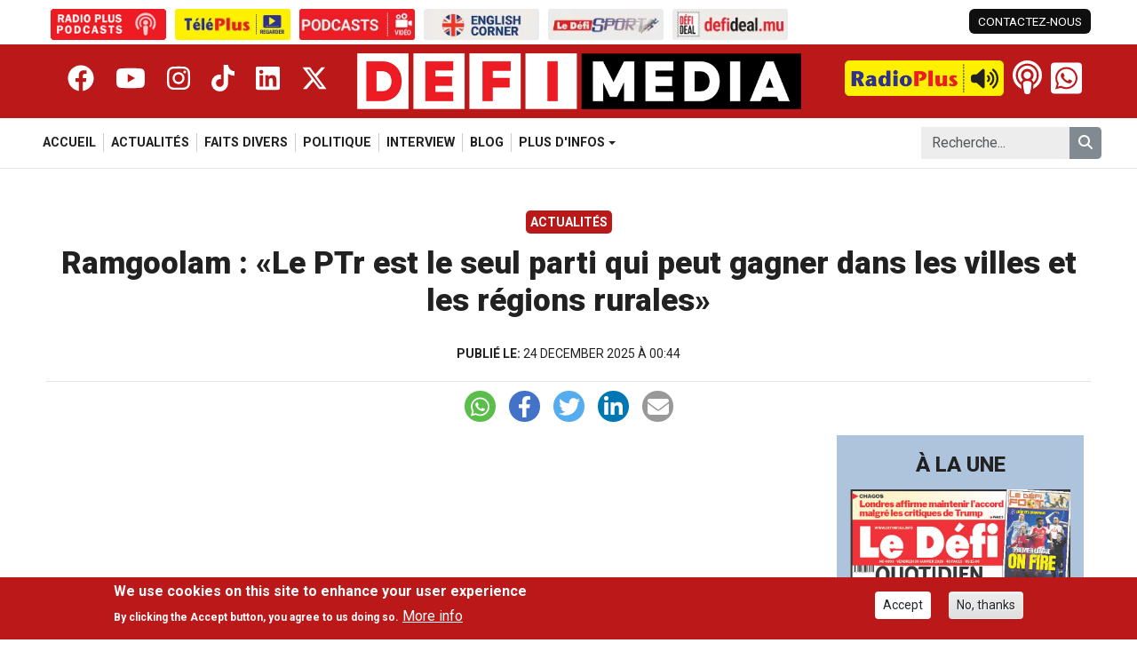

--- FILE ---
content_type: text/html; charset=UTF-8
request_url: https://defimedia.info/ramgoolam-le-ptr-est-le-seul-parti-qui-peut-gagner-dans-les-villes-et-les-regions-rurales
body_size: 10255
content:

<!DOCTYPE html>
<html lang="fr" dir="ltr" prefix="og: https://ogp.me/ns#" class="h-100">
  <head>
    <meta charset="utf-8" />
<script type="d9744f66fb728c100da29e76-text/javascript">!function (e, f, u) { e.async = 1; e.src = u; f.parentNode.insertBefore(e, f); }(document.createElement('script'), document.getElementsByTagName('script')[0], '//cdn.taboola.com/libtrc/defimedia/loader.js');</script>
<meta name="keywords" content="Defimedia, Le Defimedia Group, Defi Media, Actualité ile Maurice, Politique ile Maurice, Culture ile Maurice" />
<link rel="canonical" href="https://defimedia.info/ramgoolam-le-ptr-est-le-seul-parti-qui-peut-gagner-dans-les-villes-et-les-regions-rurales" />
<meta property="og:type" content="Article" />
<meta property="og:url" content="https://defimedia.info/ramgoolam-le-ptr-est-le-seul-parti-qui-peut-gagner-dans-les-villes-et-les-regions-rurales" />
<meta property="og:title" content="Ramgoolam : «Le PTr est le seul parti qui peut gagner dans les villes et les régions rurales»" />
<meta property="og:description" content="Le leader des rouges affirme que le Parti Travailliste est le seul parti actuellement à Maurice qui peut gagner et dans" />
<meta property="og:image" content="https://files.defimedia.info/sites/default/files/ncr_1_0.jpg" />
<meta property="fb:pages" content="108299339233098" />
<meta property="fb:app_id" content="869793486467152" />
<meta name="Generator" content="Drupal 11 (https://www.drupal.org); Commerce 3" />
<meta name="MobileOptimized" content="width" />
<meta name="HandheldFriendly" content="true" />
<meta name="viewport" content="width=device-width, initial-scale=1.0" />
<style>div#sliding-popup, div#sliding-popup .eu-cookie-withdraw-banner, .eu-cookie-withdraw-tab {background: #0779bf} div#sliding-popup.eu-cookie-withdraw-wrapper { background: transparent; } #sliding-popup h1, #sliding-popup h2, #sliding-popup h3, #sliding-popup p, #sliding-popup label, #sliding-popup div, .eu-cookie-compliance-more-button, .eu-cookie-compliance-secondary-button, .eu-cookie-withdraw-tab { color: #ffffff;} .eu-cookie-withdraw-tab { border-color: #ffffff;}</style>
<link rel="icon" href="/themes/custom/defimedia/favicon.ico" type="image/vnd.microsoft.icon" />

    <title>Ramgoolam : «Le PTr est le seul parti qui peut gagner dans les villes et les régions rurales» | Le Defi Media Group</title>
    <link rel="stylesheet" media="all" href="https://files.defimedia.info/sites/default/files/css/css_4vK832vlNomeRPJjPIi_TdG0QiidcfbdMy1YqBaNjiQ.css?delta=0&amp;language=fr&amp;theme=defimedia&amp;include=[base64]" />
<link rel="stylesheet" media="all" href="https://files.defimedia.info/sites/default/files/css/css_oXUbzt6jedNK1idljl5lqukt5uLgaW9vALM0igJ-IdU.css?delta=1&amp;language=fr&amp;theme=defimedia&amp;include=[base64]" />
<link rel="stylesheet" media="all" href="https://cdn.jsdelivr.net/npm/swiper@11/swiper-bundle.min.css" />
<link rel="stylesheet" media="all" href="https://files.defimedia.info/sites/default/files/css/css_N3Omn0mvEv4k00MIf3i3RAFPwR3GVdOajH8t8OHIGTA.css?delta=3&amp;language=fr&amp;theme=defimedia&amp;include=[base64]" />

    <script src="https://use.fontawesome.com/releases/v6.4.2/js/all.js" defer crossorigin="anonymous" type="d9744f66fb728c100da29e76-text/javascript"></script>
<script src="https://use.fontawesome.com/releases/v6.4.2/js/v4-shims.js" defer crossorigin="anonymous" type="d9744f66fb728c100da29e76-text/javascript"></script>

    <link href="https://fonts.googleapis.com/css2?family=Roboto:ital,wght@0,300;0,400;0,500;0,700;0,800;0,900;1,300;1,400;1,500;1,700&display=swap" rel="stylesheet">

    <!-- Google tag (gtag.js) -->
    <script async src="https://www.googletagmanager.com/gtag/js?id=G-TS3XYFZ205" type="d9744f66fb728c100da29e76-text/javascript"></script>
    <script type="d9744f66fb728c100da29e76-text/javascript">
      window.dataLayer = window.dataLayer || [];
      function gtag(){dataLayer.push(arguments);}
      gtag('js', new Date());

      gtag('config', 'G-TS3XYFZ205');
    </script>

    <!-- DigitalGo Tag starts -->
    <script data-script-provider="digitalgo" property_id="11" publisher_id="14" crossorigin="anonymous" type="d9744f66fb728c100da29e76-text/javascript"></script>
    <!-- DigitalGo Tag ends -->

      <script type="d9744f66fb728c100da29e76-text/javascript">
        window._taboola = window._taboola || [];
        _taboola.push({article:'auto'});
        !function (e, f, u, i) {
          if (!document.getElementById(i)){
            e.async = 1;
            e.src = u;
            e.id = i;
            f.parentNode.insertBefore(e, f);
          }
        }(document.createElement('script'),
          document.getElementsByTagName('script')[0],
          '//cdn.taboola.com/libtrc/defimedia/loader.js',
          'tb_loader_script');
        if(window.performance && typeof window.performance.mark == 'function')
        {window.performance.mark('tbl_ic');}
      </script>


      <!-- Push Notification Tag starts -->
      <script type="d9744f66fb728c100da29e76-text/javascript">
        (function(w, d) {
          w.PushEngage = w.PushEngage || [];
          w._peq = w._peq || [];
          PushEngage.push(['init', {
            appId: '06c87bbd-4e58-4c63-8041-b53fa1cfbdf5'
          }]);

          var e = d.createElement('script');

          e.src = 'https://clientcdn.pushengage.com/sdks/pushengage-web-sdk.js';
          e.async = true;
          e.type = 'text/javascript';
          d.head.appendChild(e);
        })(window, document);
      </script>
      <!-- Push Notification Tag end -->


  </head>
  <body class="path-node page-node-type-article   d-flex flex-column h-100 size-debug-off">
        <div class="visually-hidden-focusable skip-link p-3 container">
      <a href="#main-content" class="p-2">
        Skip to main content
      </a>
    </div>
    
      <div class="dialog-off-canvas-main-canvas d-flex flex-column h-100" data-off-canvas-main-canvas>
      <div class="side-panel-backdrop"></div>
  <div class="side-panel">
    <button class="close-side-panel-btn btn-toggle-side-panel" aria-label="Close side panel"><i class="fa-solid fa-xmark"></i></button>
      <div class="region region-side-panel">
    <div class="search-block-form block block-search container-inline" data-drupal-selector="search-block-form" id="block-defimedia-sidepanel-search" role="search">
  
    
      <form data-block="side_panel" action="/search/node" method="get" id="search-block-form" accept-charset="UTF-8">
  <div class="js-form-item form-item js-form-type-search form-type-search js-form-item-keys form-item-keys form-no-label">
      <label for="edit-keys" class="visually-hidden">Search</label>
        
  <input title="Enter the terms you wish to search for." placeholder="Recherche..." data-drupal-selector="edit-keys" type="search" id="edit-keys" name="keys" value="" size="15" maxlength="128" class="form-search form-control" />


        </div>
<div data-drupal-selector="edit-actions" class="form-actions js-form-wrapper form-wrapper" id="edit-actions"><button type="submit" class="button form-submit btn btn-primary" name="remove_type" data-drupal-selector="edit-submit"><i class="fas fa-search"></i></button>
</div>

</form>

  </div>
<div id="block-defimedia-side-panel-sites" class="block block-defimedia-core block-defimedia-sites">
  
    
      <ul class="defimedia-sites">
      <li><a href="https://podcasts.defimedia.info/" target="_blank" aria-label="Radio Plus Podcasts"><img src="https://files.defimedia.info/sites/default/files/2026-01/radioplus_podcasts.gif" alt="Radio Plus Podcasts"></a></li>
      <li><a href="https://defimedia.info/teleplus" target="_self" aria-label="Télé Plus"><img src="https://files.defimedia.info/sites/default/files/styles/sites_image_button/public/2026-01/teleplus_button_300x80.png.webp?itok=H5rfMO0L" alt="Télé Plus"></a></li>
      <li><a href="https://defimedia.info/podcasts-video" target="_self" aria-label="Podcasts"><img src="https://files.defimedia.info/sites/default/files/styles/sites_image_button/public/2026-01/podcast_button_300x80.png.webp?itok=CtrMhFra" alt="Podcasts"></a></li>
      <li><a href="https://defimedia.info/news-on-sunday" target="_self" aria-label="News On Sunday"><img src="https://files.defimedia.info/sites/default/files/styles/sites_image_button/public/2026-01/english_corner_300x80.png.webp?itok=8YLF0NGR" alt="News On Sunday"></a></li>
      <li><a href="https://defimedia.info/sports" target="_self" aria-label="Le Défi Sport"><img src="https://files.defimedia.info/sites/default/files/styles/sites_image_button/public/2026-01/defi_sport_button_300x80.png.webp?itok=ZYtXyWNO" alt="Le Défi Sport"></a></li>
      <li><a href="https://defideal.mu/" target="_blank" aria-label="Defi Deal"><img src="https://files.defimedia.info/sites/default/files/styles/sites_image_button/public/2026-01/defi_deal_button_300x80.png.webp?itok=Wr2FpgIt" alt="Defi Deal"></a></li>
  </ul>


  </div>
<div class="col col-4 col-xl-3 block block-defimedia-core block-defimedia-header-social-network" id="block-defimedia-sidepanel-social-network">
  
    
      <div data-block="side_panel"><div class="item-list"><ul><li><a href="https://www.facebook.com/www.defimedia.info/" class="facebook" target="_blank" title="_blank" aria-label="Facebook"><i class="fa-brands fa-facebook"></i></a></li><li><a href="https://www.youtube.com/@TelePlusMU" class="youtube" target="_blank" aria-label="Youtube"><i class="fa-brands fa-youtube"></i></a></li><li><a href="https://www.instagram.com/defimedia.info/" class="instagram" target="_blank" aria-label="Instagram"><i class="fa-brands fa-instagram"></i></a></li><li><a href="https://www.tiktok.com/@defimedia.info" class="tiktok" target="_blank" aria-label="Tiktok"><i class="fa-brands fa-tiktok"></i></a></li><li><a href="https://www.linkedin.com/company/le-d%C3%A9fi-media-group/" class="linkedin" target="_blank" aria-label="Linkedin"><i class="fa-brands fa-linkedin"></i></a></li><li><a href="https://x.com/defimediainfo" class="twitter" target="_blank" aria-label="Twitter"><i class="fa-brands fa-x-twitter"></i></a></li></ul></div></div>

  </div>

  </div>

  </div>
<header role="banner" class="fixed-top">

      <div class="header-top-bar container">
      <div class="row">
          <div class="region region-top-bar-left col-8">
    <div id="block-defimedia-sites" class="block block-defimedia-core block-defimedia-sites">
  
    
      <ul class="defimedia-sites">
      <li><a href="https://podcasts.defimedia.info/" target="_blank" aria-label="Radio Plus Podcasts"><img src="https://files.defimedia.info/sites/default/files/2026-01/radioplus_podcasts.gif" alt="Radio Plus Podcasts"></a></li>
      <li><a href="https://defimedia.info/teleplus" target="_self" aria-label="Télé Plus"><img src="https://files.defimedia.info/sites/default/files/styles/sites_image_button/public/2026-01/teleplus_button_300x80.png.webp?itok=H5rfMO0L" alt="Télé Plus"></a></li>
      <li><a href="https://defimedia.info/podcasts-video" target="_self" aria-label="Podcasts"><img src="https://files.defimedia.info/sites/default/files/styles/sites_image_button/public/2026-01/podcast_button_300x80.png.webp?itok=CtrMhFra" alt="Podcasts"></a></li>
      <li><a href="https://defimedia.info/news-on-sunday" target="_self" aria-label="News On Sunday"><img src="https://files.defimedia.info/sites/default/files/styles/sites_image_button/public/2026-01/english_corner_300x80.png.webp?itok=8YLF0NGR" alt="News On Sunday"></a></li>
      <li><a href="https://defimedia.info/sports" target="_self" aria-label="Le Défi Sport"><img src="https://files.defimedia.info/sites/default/files/styles/sites_image_button/public/2026-01/defi_sport_button_300x80.png.webp?itok=ZYtXyWNO" alt="Le Défi Sport"></a></li>
      <li><a href="https://defideal.mu/" target="_blank" aria-label="Defi Deal"><img src="https://files.defimedia.info/sites/default/files/styles/sites_image_button/public/2026-01/defi_deal_button_300x80.png.webp?itok=Wr2FpgIt" alt="Defi Deal"></a></li>
  </ul>


  </div>

  </div>
          <div class="region region-top-bar-right col-4">
    <div id="block-defimedia-top-bar-left" class="block block-defimedia-core block-defimedia-top-bar-left">
  
    
      <div class="item-list"><ul data-block="top_bar_right"><li><a href="/contact-us" class="contact-link">CONTACTEZ-NOUS</a></li></ul></div>
  </div>

  </div>
      </div>
    </div>
        <div class="header container-fluid">
      <div class="container">
        <div class="row">
          <div class="col col-1 side-panel-button"><button class="open-side-panel-btn btn-toggle-side-panel"><i class="fa-solid fa-bars"></i></button></div>
            <div class="col col-4 col-xl-3 block block-defimedia-core block-defimedia-header-social-network" id="block-defimedia-header-social-network">
  
    
      <div data-block="header"><div class="item-list"><ul><li><a href="https://www.facebook.com/www.defimedia.info/" class="facebook" target="_blank" title="_blank" aria-label="Facebook"><i class="fa-brands fa-facebook"></i></a></li><li><a href="https://www.youtube.com/@TelePlusMU" class="youtube" target="_blank" aria-label="Youtube"><i class="fa-brands fa-youtube"></i></a></li><li><a href="https://www.instagram.com/defimedia.info/" class="instagram" target="_blank" aria-label="Instagram"><i class="fa-brands fa-instagram"></i></a></li><li><a href="https://www.tiktok.com/@defimedia.info" class="tiktok" target="_blank" aria-label="Tiktok"><i class="fa-brands fa-tiktok"></i></a></li><li><a href="https://www.linkedin.com/company/le-d%C3%A9fi-media-group/" class="linkedin" target="_blank" aria-label="Linkedin"><i class="fa-brands fa-linkedin"></i></a></li><li><a href="https://x.com/defimediainfo" class="twitter" target="_blank" aria-label="Twitter"><i class="fa-brands fa-x-twitter"></i></a></li></ul></div></div>

  </div>
<div id="block-defimedia-branding" class="block block-system block-system-branding-block col col-9 col-md-6 col-xl-4">
  <div class="navbar-brand align-items-center">
        <a href="/" title="Home" rel="home" class="site-logo d-block">
      <img src="/themes/custom/defimedia/logo.png" alt="Home" fetchpriority="high" />
    </a>
    
    <div>
      
          </div>
  </div>
</div>
<div id="block-defimedia-header-right" class="block block-blockgroup block-block-groupheader-right col col-2 col-md-5 col-xl-4">
      <div id="block-defimedia-radio-player" class="block block-defimedia-core block-defimedia-radio-player">
  
    
      <audio src="https://stream.radioplus.mu:8000/radio.mp3" id="radio-plus-player" alt="Radio Plus Player"></audio>
<a href="#" class="radio-player off" id="radio-plus-player-button"><img src="https://defimedia.info/themes/custom/defimedia/images/defimedia_button_play.png" class="radio-button" />
<i class="fa-solid fa-volume-high"></i>
<i class="fa-solid fa-pause"></i>
<span class="radio-live-label">LIVE</span>
</a>

  </div>
<div id="block-defimedia-header-podcast-button" class="block block-defimedia-core block-defimedia-header-podcast-button">
  
    
      <a href="https://podcasts.defimedia.info/" target="_blank"><i class="fa-solid fa-podcast"></i>
</a>

  </div>
<div id="block-defimedia-header-whatsapp" class="block block-defimedia-core block-defimedia-header-whatsapp">
  
    
      <a href="https://wa.me/23052598200"><i class="fa-brands normal fa-whatsapp"></i>
<i class="fa-brands square fa-square-whatsapp"></i>
<div class="text-wrapper"><span class="text">Whatsapp Us</span>
<span class="number">+230 52 59 82 00</span>
</div>
</a>

  </div>

  </div>


        </div>
      </div>
    </div>
  
      <nav class="navbar navbar-expand-lg   ">
      <div class="container">
                      <div class="region region-nav-main">
    <div id="block-defimedia-mobile-main-menu" class="block block-defimedia-core block-defimedia-mobile-main-menu">
  
    
      <div class="mobile-main-menu">
  <div class="swiper-wrapper">
          <div class="swiper-slide ">
        <a href="/">
          Accueil
        </a>
      </div>
          <div class="swiper-slide ">
        <a href="/actualites">
          Actualités
        </a>
      </div>
          <div class="swiper-slide ">
        <a href="/faits-divers">
          Faits Divers
        </a>
      </div>
          <div class="swiper-slide ">
        <a href="/politique">
          Politique
        </a>
      </div>
          <div class="swiper-slide ">
        <a href="/interview">
          Interview
        </a>
      </div>
          <div class="swiper-slide ">
        <a href="/blog">
          Blog
        </a>
      </div>
          <div class="swiper-slide ">
        <a href="/economie">
          Economie
        </a>
      </div>
          <div class="swiper-slide ">
        <a href="/explik-ou-ka">
          Explik ou Ka
        </a>
      </div>
          <div class="swiper-slide ">
        <a href="/magazine">
          Magazine
        </a>
      </div>
          <div class="swiper-slide ">
        <a href="/sports">
          Sports
        </a>
      </div>
          <div class="swiper-slide ">
        <a href="/news-on-sunday">
          News On Sunday
        </a>
      </div>
          <div class="swiper-slide ">
        <a href="/monde">
          Monde
        </a>
      </div>
          <div class="swiper-slide ">
        <a href="/editors-choice">
          Editor&#039;s choice
        </a>
      </div>
          <div class="swiper-slide ">
        <a href="/defi-zen">
          Défi Zen
        </a>
      </div>
          <div class="swiper-slide ">
        <a href="/teleplus">
          Téléplus
        </a>
      </div>
          <div class="swiper-slide ">
        <a href="/bollywood">
          Bollywood
        </a>
      </div>
          <div class="swiper-slide ">
        <a href="/people">
          People
        </a>
      </div>
          <div class="swiper-slide ">
        <a href="/podcasts-video">
          Podcasts video
        </a>
      </div>
      </div>
</div>

  </div>
<nav role="navigation" aria-labelledby="block-defimedia-main-navigation-menu" id="block-defimedia-main-navigation" class="block block-menu navigation menu--main">
            
  <h5 class="visually-hidden" id="block-defimedia-main-navigation-menu">Navigation principale</h5>
  

        
            <ul data-block="nav_main" class="navbar-nav justify-content-end flex-wrap nav-level-0">
                    <li class="nav-item">
          <a href="/" class="nav-link" data-drupal-link-system-path="&lt;front&gt;">Accueil</a>
      </li>

                    <li class="nav-item">
          <a href="/actualites" class="nav-link" data-drupal-link-system-path="actualites">Actualités</a>
      </li>

                    <li class="nav-item">
          <a href="/faits-divers" class="nav-link" data-drupal-link-system-path="faits-divers">Faits Divers</a>
      </li>

                    <li class="nav-item">
          <a href="/politique" class="nav-link" data-drupal-link-system-path="politique">Politique</a>
      </li>

                    <li class="nav-item">
          <a href="/interview" class="nav-link" data-drupal-link-system-path="interview">Interview</a>
      </li>

                    <li class="nav-item">
          <a href="/blog" class="nav-link" data-drupal-link-system-path="blog">Blog</a>
      </li>

                    <li class="nav-item dropdown">
          <span class="nav-link dropdown-toggle" role="button" data-bs-toggle="dropdown" aria-expanded="false" title="Expand menu PLUS D&#039;INFOS">PLUS D&#039;INFOS</span>
                  <ul data-block="nav_main" class="dropdown-menu nav-level-1">
                    <li class="nav-item">
          <a href="/economie" class="dropdown-item" data-drupal-link-system-path="economie">Economie</a>
      </li>

                    <li class="nav-item">
          <a href="/explik-ou-ka" class="dropdown-item" data-drupal-link-system-path="explik-ou-ka">Explik ou Ka</a>
      </li>

                    <li class="nav-item">
          <a href="/magazine" class="dropdown-item" data-drupal-link-system-path="magazine">Magazine</a>
      </li>

                    <li class="nav-item">
          <a href="/sports" class="dropdown-item" data-drupal-link-system-path="sports">Sports</a>
      </li>

                    <li class="nav-item">
          <a href="/news-on-sunday" class="dropdown-item" data-drupal-link-system-path="news-on-sunday">News On Sunday</a>
      </li>

                    <li class="nav-item">
          <a href="/monde" class="dropdown-item" data-drupal-link-system-path="monde">Monde</a>
      </li>

                    <li class="nav-item">
          <a href="/editors-choice" class="dropdown-item" data-drupal-link-system-path="editors-choice">Editor&#039;s choice</a>
      </li>

                    <li class="nav-item">
          <a href="/defi-zen" class="dropdown-item" data-drupal-link-system-path="defi-zen">Défi Zen</a>
      </li>

                    <li class="nav-item">
          <a href="/teleplus" class="dropdown-item" data-drupal-link-system-path="teleplus">Téléplus</a>
      </li>

                    <li class="nav-item">
          <a href="/bollywood" class="dropdown-item" data-drupal-link-system-path="bollywood">Bollywood</a>
      </li>

                    <li class="nav-item">
          <a href="/people" class="dropdown-item" data-drupal-link-system-path="people">People</a>
      </li>

                    <li class="nav-item">
          <a href="/podcasts-video" class="dropdown-item" data-drupal-link-system-path="podcasts-video">Podcasts video</a>
      </li>

        </ul>
  
      </li>

        </ul>
  



  </nav>

  </div>

              <div class="region region-nav-additional">
    <div class="search-block-form block block-search container-inline" data-drupal-selector="search-block-form-2" id="block-defimedia-search-form" role="search">
  
    
      <form data-block="nav_additional" action="/search/node" method="get" id="search-block-form--2" accept-charset="UTF-8">
  <div class="js-form-item form-item js-form-type-search form-type-search js-form-item-keys form-item-keys form-no-label">
      <label for="edit-keys--2" class="visually-hidden">Search</label>
        
  <input title="Enter the terms you wish to search for." placeholder="Recherche..." data-drupal-selector="edit-keys" type="search" id="edit-keys--2" name="keys" value="" size="15" maxlength="128" class="form-search form-control" />


        </div>
<div data-drupal-selector="edit-actions" class="form-actions js-form-wrapper form-wrapper" id="edit-actions--2"><button type="submit" class="button form-submit btn btn-primary" name="remove_type" data-drupal-selector="edit-submit"><i class="fas fa-search"></i></button>
</div>

</form>

  </div>

  </div>

              </div>
    </nav>
  
</header>

<main role="main">
  <a id="main-content" tabindex="-1"></a>
  
  
  

  <div class="container">
            <div class="row g-0">
        <div class="region region-page-content-top">
    <div id="block-defimedia-article-top" class="block block-defimedia-core block-defimedia-article-top">
  
    
      <div class="row"><div class="col"><div class="category"><a href="/actualites">Actualités</a></div>
</div>
</div>
<div class="row"><div class="col"><h1>Ramgoolam : «Le PTr est le seul parti qui peut gagner dans les villes et les régions rurales»</h1>
</div>
</div>
<div class="row"><div class="col"><div class="published-date"><span>Publié le: </span>
24 December 2025 à 00:44</div>
</div>
</div>


  </div>
<div id="block-defimedia-shariff-share-buttons" class="block block-shariff block-shariff-block">
  
    
      <div class="shariff"   data-services="[&quot;whatsapp&quot;,&quot;facebook&quot;,&quot;twitter&quot;,&quot;linkedin&quot;,&quot;mail&quot;]" data-theme="colored" data-css="naked" data-orientation="horizontal" data-mail-url="mailto:" data-button-style="standard" data-lang="fr">
    
        
</div>

  </div>

  </div>

    </div>
        <div class="row g-0">
            <div class="order-1 order-lg-2 col-12 col-lg-9">
          <div class="region region-content-top">
    <div data-drupal-messages-fallback class="hidden"></div>

  </div>

          <div class="region region-content">
      <div id="block-defimedia-content" class="block block-system block-system-main-block">
  
    
      
<article data-history-node-id="75477" class="node node--type-article node--view-mode-full">

  
    

  
  <div class="node__content">
    
      <div class="field field--name-field-content field--type-entity-reference-revisions field--label-hidden field__items">
              <div class="field__item">  <div class="paragraph paragraph--type--content-image paragraph--view-mode--default">
          
      </div>
</div>
              <div class="field__item">  <div class="paragraph paragraph--type--content-video-youtube paragraph--view-mode--default">
          <div class="ratio ratio-16x9"><iframe src="https://www.youtube.com/embed/iSI1bgT-4TA?autoplay=0&amp;start=0&amp;rel=0" width="100%" height="180px" frameborder="0" allowfullscreen="allowfullscreen"></iframe>
</div>

      </div>
</div>
              <div class="field__item">  <div class="paragraph paragraph--type--content paragraph--view-mode--default">
          
            <div class="clearfix text-formatted field field--name-field-text-long field--type-text-long field--label-hidden field__item"><p>Le leader des rouges affirme que le Parti Travailliste est le seul parti actuellement à Maurice qui peut gagner et dans les villes et dans les régions rurales.</p>

<p>«Mo maintenir ki Parti Travayis sel parti dan Moris aktielman ki kapav gagne et dan lavil et dan la kampagn tou sel», a déclaré Navin Ramgoolam ce mercredi matin 11 septembre à la presse à sa sortie de la Cour suprême.</p>

<p>A une autre question sur les noms des potentiels candidats rouges aux prochaines législatives, parus dans la presse, Navin Ramgoolam affirme qu'il ne s'agit là que des spéculations. &nbsp;<br>
«Zour gagn ticket ou kave dir oune gagn ticket», a-t-il répondu.&nbsp;</p>

<p>Et d'ajouter : «Enn tas dimoune pe koze arr mwa, mo pe koz ek zot, a part le MSM».</p>

<p>Interrogé sur «son manque de présence sur le terrain», le leader du PTr affirme qu'il anime entre deux et trois réunions chaque semaine.</p>

<p>«Mo pe faire banne reunion san dir la presse 2-3 fois par semaine, mo koz ek dimone, mo kwar dans kontak personnel», affirme Navin Ramgoolam.</p>
</div>
      
      </div>
</div>
          </div>
  <div class="content-reactions" id="content-reactions" data-entity="eyJlbnRpdHlfdHlwZSI6Im5vZGUiLCJidW5kbGUiOiJhcnRpY2xlIiwiZW50aXR5X2lkIjoiNzU0NzcifQ,,"><div class="title">Quelle est votre réaction ?</div>
<div class="reactions-wrapper"><div class="user-reaction" id="user-reaction"><div class="reaction current-reaction like" id="user-current-reaction"><img class="icon visible" src="modules/custom/defimedia_reaction/images/no_vote.svg" />
<img class="icon hidden like" src="modules/custom/defimedia_reaction/images/like.svg" />
<img class="icon hidden love" src="modules/custom/defimedia_reaction/images/love.svg" />
<img class="icon hidden haha" src="modules/custom/defimedia_reaction/images/haha.svg" />
<img class="icon hidden wow" src="modules/custom/defimedia_reaction/images/wow.svg" />
<img class="icon hidden sad" src="modules/custom/defimedia_reaction/images/sad.svg" />
<img class="icon hidden angry" src="modules/custom/defimedia_reaction/images/angry.svg" />
<span class="text">J'aime</span>
</div>
<div class="reaction-options"><div class="reaction like"><img class="icon" src="modules/custom/defimedia_reaction/images/like.svg" data-add-reaction="eyJlbnRpdHlfdHlwZSI6Im5vZGUiLCJidW5kbGUiOiJhcnRpY2xlIiwiZW50aXR5X2lkIjoiNzU0NzciLCJyZWFjdGlvbiI6Imxpa2UiLCJpcF9hZGRyZXNzIjoiMTcyLjcxLjI4LjE2OSJ9" data-title="J&#039;aime" />
</div>
<div class="reaction love"><img class="icon" src="modules/custom/defimedia_reaction/images/love.svg" data-add-reaction="eyJlbnRpdHlfdHlwZSI6Im5vZGUiLCJidW5kbGUiOiJhcnRpY2xlIiwiZW50aXR5X2lkIjoiNzU0NzciLCJyZWFjdGlvbiI6ImxvdmUiLCJpcF9hZGRyZXNzIjoiMTcyLjcxLjI4LjE2OSJ9" data-title="J&#039;adore" />
</div>
<div class="reaction haha"><img class="icon" src="modules/custom/defimedia_reaction/images/haha.svg" data-add-reaction="eyJlbnRpdHlfdHlwZSI6Im5vZGUiLCJidW5kbGUiOiJhcnRpY2xlIiwiZW50aXR5X2lkIjoiNzU0NzciLCJyZWFjdGlvbiI6ImhhaGEiLCJpcF9hZGRyZXNzIjoiMTcyLjcxLjI4LjE2OSJ9" data-title="HaHa" />
</div>
<div class="reaction wow"><img class="icon" src="modules/custom/defimedia_reaction/images/wow.svg" data-add-reaction="eyJlbnRpdHlfdHlwZSI6Im5vZGUiLCJidW5kbGUiOiJhcnRpY2xlIiwiZW50aXR5X2lkIjoiNzU0NzciLCJyZWFjdGlvbiI6IndvdyIsImlwX2FkZHJlc3MiOiIxNzIuNzEuMjguMTY5In0," data-title="Wow" />
</div>
<div class="reaction sad"><img class="icon" src="modules/custom/defimedia_reaction/images/sad.svg" data-add-reaction="eyJlbnRpdHlfdHlwZSI6Im5vZGUiLCJidW5kbGUiOiJhcnRpY2xlIiwiZW50aXR5X2lkIjoiNzU0NzciLCJyZWFjdGlvbiI6InNhZCIsImlwX2FkZHJlc3MiOiIxNzIuNzEuMjguMTY5In0," data-title="Triste" />
</div>
<div class="reaction angry"><img class="icon" src="modules/custom/defimedia_reaction/images/angry.svg" data-add-reaction="eyJlbnRpdHlfdHlwZSI6Im5vZGUiLCJidW5kbGUiOiJhcnRpY2xlIiwiZW50aXR5X2lkIjoiNzU0NzciLCJyZWFjdGlvbiI6ImFuZ3J5IiwiaXBfYWRkcmVzcyI6IjE3Mi43MS4yOC4xNjkifQ,," data-title="En colère" />
</div>
</div>
</div>
<div class="reactions"><div class="reaction like hidden"><img class="icon" src="modules/custom/defimedia_reaction/images/like.svg" />
<div class="count">0</div>
</div>
<div class="reaction love hidden"><img class="icon" src="modules/custom/defimedia_reaction/images/love.svg" />
<div class="count">0</div>
</div>
<div class="reaction haha hidden"><img class="icon" src="modules/custom/defimedia_reaction/images/haha.svg" />
<div class="count">0</div>
</div>
<div class="reaction wow hidden"><img class="icon" src="modules/custom/defimedia_reaction/images/wow.svg" />
<div class="count">0</div>
</div>
<div class="reaction sad hidden"><img class="icon" src="modules/custom/defimedia_reaction/images/sad.svg" />
<div class="count">0</div>
</div>
<div class="reaction angry hidden"><img class="icon" src="modules/custom/defimedia_reaction/images/angry.svg" />
<div class="count">0</div>
</div>
</div>
<div class="reactions-mini hidden"><div class="icons"></div>
<div class="count">0</div>
</div>
</div>
</div>
<div class="row mt-3 revive-ads"><div class="col-12 col title">Publicité</div>
<div class="col-12 col d-none d-sm-block"><div class="swiper advertising-swiper"><div class="swiper-wrapper"><div class="swiper-slide"><ins data-revive-zoneid="35" data-revive-target="_blank" data-revive-id="c8b1abef20892df9d155d25a1b374ddb"></ins>
<script async src="//servedby.defimedia.info/www/delivery/asyncjs.php" type="d9744f66fb728c100da29e76-text/javascript"></script></div>
<div class="swiper-slide"><ins data-revive-zoneid="36" data-revive-target="_blank" data-revive-id="c8b1abef20892df9d155d25a1b374ddb"></ins>
<script async src="//servedby.defimedia.info/www/delivery/asyncjs.php" type="d9744f66fb728c100da29e76-text/javascript"></script></div>
<div class="swiper-slide"><ins data-revive-zoneid="37" data-revive-target="_blank" data-revive-id="c8b1abef20892df9d155d25a1b374ddb"></ins>
<script async src="//servedby.defimedia.info/www/delivery/asyncjs.php" type="d9744f66fb728c100da29e76-text/javascript"></script></div>
<div class="swiper-slide"><ins data-revive-zoneid="38" data-revive-target="_blank" data-revive-id="c8b1abef20892df9d155d25a1b374ddb"></ins>
<script async src="//servedby.defimedia.info/www/delivery/asyncjs.php" type="d9744f66fb728c100da29e76-text/javascript"></script></div>
</div>
</div>
</div>
<div class="col-12 col d-block d-sm-none"><div class="swiper advertising-swiper"><div class="swiper-wrapper"><div class="swiper-slide"><ins data-revive-zoneid="13" data-revive-target="_blank" data-revive-id="c8b1abef20892df9d155d25a1b374ddb"></ins>
<script async src="//servedby.defimedia.info/www/delivery/asyncjs.php" type="d9744f66fb728c100da29e76-text/javascript"></script></div>
<div class="swiper-slide"><ins data-revive-zoneid="14" data-revive-target="_blank" data-revive-id="c8b1abef20892df9d155d25a1b374ddb"></ins>
<script async src="//servedby.defimedia.info/www/delivery/asyncjs.php" type="d9744f66fb728c100da29e76-text/javascript"></script></div>
<div class="swiper-slide"><ins data-revive-zoneid="15" data-revive-target="_blank" data-revive-id="c8b1abef20892df9d155d25a1b374ddb"></ins>
<script async src="//servedby.defimedia.info/www/delivery/asyncjs.php" type="d9744f66fb728c100da29e76-text/javascript"></script></div>
<div class="swiper-slide"><ins data-revive-zoneid="38" data-revive-target="_blank" data-revive-id="c8b1abef20892df9d155d25a1b374ddb"></ins>
<script async src="//servedby.defimedia.info/www/delivery/asyncjs.php" type="d9744f66fb728c100da29e76-text/javascript"></script></div>
</div>
</div>
</div>
</div>

            <div class="field field--name-field-disqus field--type-disqus-comment field--label-hidden field__item"><div id="disqus_thread"><noscript>
  <p>
    <a href="http://defimediav2.disqus.com/">View the discussion thread.</a>
  </p>
</noscript>
</div>
</div>
      <div><div class="taboola-container" id="taboola-below-article-75477"></div>
<script type="d9744f66fb728c100da29e76-text/javascript">window._taboola = window._taboola || [];
  _taboola.push({
    mode: 'thumbnails-a-mob',
    container: 'taboola-below-article-75477',
    placement: 'Below Article Thumbnails',
    target_type: 'mix'
  });
  _taboola.push({article:'auto', url:'http://defimedia.info/ramgoolam-le-ptr-est-le-seul-parti-qui-peut-gagner-dans-les-villes-et-les-regions-rurales'});
  </script>
</div>

  </div>

</article>

  </div>

  </div>

      </div>
              <div class="order-3 d-none d-lg-block col-12 col-lg-3">
            <div class="region region-sidebar-second">
    <div class="views-element-container block block-views block-views-blocknode-newspapers-block-1" id="block-defimedia-views-block-node-newspapers-block-1">
  
    
      <div data-block="sidebar_second"><div class="view view-node-newspapers view-id-node_newspapers view-display-id-block_1 js-view-dom-id-8bfb04b4adfe85bbcc9fbfc4d80083717a4c136f5d9b391912ae41632724e038">


  <div class="title">À LA UNE</div>
      <div class="view-content">
          <div class="views-row">
<article data-history-node-id="174589" class="node node--type-newspaper node--view-mode-teaser">

  
    

  
  <div class="node__content">
    
            <div class="field field--name-field-image-cover field--type-image field--label-hidden field__item">  <img loading="lazy" src="https://files.defimedia.info/sites/default/files/2026-01/300126_quo.jpg" width="700" height="1019" alt="defi quotidien" class="img-fluid" />

</div>
      
  </div>

</article>
</div>

    </div>
  

</div>
</div>

  </div>

  </div>

        </div>
          </div>
  </div>

</main>

  <footer role="contentinfo">
    <div class="container">
      <div class="row">
        <div class="col-12 col-lg-4">
            <div class="region region-footer-logo">
    <div id="block-defimedia-footer-logo" class="block block-defimedia-core block-defimedia-footer-logo">
  
    
      <img src="https://defimedia.info/themes/custom/defimedia/images/footer-logo.png" alt="" class="img-fluid" loading="lazy"/>

  </div>

  </div>

        </div>
        <div class="col-12 col-lg-8">
            <div class="region region-footer">
    <div id="block-defimedia-footer-text" class="block block-defimedia-core block-defimedia-footer-text">
  
    
      <p><strong>LE DEFI MEDIA GROUP</strong> › Cnr Antonio & Labourdonnais Street, Port Louis, Republic of Mauritius • Tel: +230 203 4800</p>
<p><strong>MARKETING</strong> › Tel: +230 203 4800 • Email: marketing@deﬁmedia.info • <a href="/cdn-cgi/l/email-protection" class="__cf_email__" data-cfemail="92fff3e0f9f7e6fbfcf5d2e0f3f6fbfde2fee7e1bcffe7">[email&#160;protected]</a></p>
<p><strong>RADIO PLUS LTD</strong> › Tel: +230 207 0666 • +230 208 6002 • Email: <a href="/cdn-cgi/l/email-protection" class="__cf_email__" data-cfemail="582a393c313728342d2b182a393c313728342d2b76352d">[email&#160;protected]</a></p>

  </div>
<div id="block-defimedia-footer-copyright" class="block block-defimedia-core block-defimedia-footer-copyright">
  
    
      © 2026 LE DEFI MEDIA GROUP

  </div>

  </div>

        </div>
      </div>


    </div>
  </footer>

  </div>

    
    <script data-cfasync="false" src="/cdn-cgi/scripts/5c5dd728/cloudflare-static/email-decode.min.js"></script><script type="application/json" data-drupal-selector="drupal-settings-json">{"path":{"baseUrl":"\/","pathPrefix":"","currentPath":"node\/75477","currentPathIsAdmin":false,"isFront":false,"currentLanguage":"fr"},"pluralDelimiter":"\u0003","suppressDeprecationErrors":true,"ajaxPageState":{"libraries":"[base64]","theme":"defimedia","theme_token":null},"ajaxTrustedUrl":{"\/search\/node":true},"back_to_top":{"back_to_top_button_trigger":100,"back_to_top_speed":1200,"back_to_top_prevent_on_mobile":false,"back_to_top_prevent_in_admin":false,"back_to_top_button_type":"image","back_to_top_button_text":"Remonter"},"eu_cookie_compliance":{"cookie_policy_version":"1.0.0","popup_enabled":true,"popup_agreed_enabled":false,"popup_hide_agreed":false,"popup_clicking_confirmation":false,"popup_scrolling_confirmation":false,"popup_html_info":"\u003Cdiv aria-labelledby=\u0022popup-text\u0022  class=\u0022eu-cookie-compliance-banner eu-cookie-compliance-banner-info eu-cookie-compliance-banner--opt-in\u0022\u003E\n  \u003Cdiv class=\u0022popup-content info eu-cookie-compliance-content\u0022\u003E\n        \u003Cdiv id=\u0022popup-text\u0022 class=\u0022eu-cookie-compliance-message\u0022 role=\u0022document\u0022\u003E\n      \u003Ch2\u003EWe use cookies on this site to enhance your user experience\u003C\/h2\u003E\u003Cp\u003EBy clicking the Accept button, you agree to us doing so.\u003C\/p\u003E\n              \u003Cbutton type=\u0022button\u0022 class=\u0022find-more-button eu-cookie-compliance-more-button\u0022\u003EMore info\u003C\/button\u003E\n          \u003C\/div\u003E\n\n    \n    \u003Cdiv id=\u0022popup-buttons\u0022 class=\u0022eu-cookie-compliance-buttons\u0022\u003E\n            \u003Cbutton type=\u0022button\u0022 class=\u0022agree-button eu-cookie-compliance-secondary-button button button--small\u0022\u003EAccept\u003C\/button\u003E\n              \u003Cbutton type=\u0022button\u0022 class=\u0022decline-button eu-cookie-compliance-default-button button button--small button--primary\u0022\u003ENo, thanks\u003C\/button\u003E\n          \u003C\/div\u003E\n  \u003C\/div\u003E\n\u003C\/div\u003E","use_mobile_message":false,"mobile_popup_html_info":"\u003Cdiv aria-labelledby=\u0022popup-text\u0022  class=\u0022eu-cookie-compliance-banner eu-cookie-compliance-banner-info eu-cookie-compliance-banner--opt-in\u0022\u003E\n  \u003Cdiv class=\u0022popup-content info eu-cookie-compliance-content\u0022\u003E\n        \u003Cdiv id=\u0022popup-text\u0022 class=\u0022eu-cookie-compliance-message\u0022 role=\u0022document\u0022\u003E\n      \n              \u003Cbutton type=\u0022button\u0022 class=\u0022find-more-button eu-cookie-compliance-more-button\u0022\u003EMore info\u003C\/button\u003E\n          \u003C\/div\u003E\n\n    \n    \u003Cdiv id=\u0022popup-buttons\u0022 class=\u0022eu-cookie-compliance-buttons\u0022\u003E\n            \u003Cbutton type=\u0022button\u0022 class=\u0022agree-button eu-cookie-compliance-secondary-button button button--small\u0022\u003EAccept\u003C\/button\u003E\n              \u003Cbutton type=\u0022button\u0022 class=\u0022decline-button eu-cookie-compliance-default-button button button--small button--primary\u0022\u003ENo, thanks\u003C\/button\u003E\n          \u003C\/div\u003E\n  \u003C\/div\u003E\n\u003C\/div\u003E","mobile_breakpoint":768,"popup_html_agreed":false,"popup_use_bare_css":false,"popup_height":"auto","popup_width":"100%","popup_delay":1000,"popup_link":"\/","popup_link_new_window":true,"popup_position":false,"fixed_top_position":true,"popup_language":"fr","store_consent":false,"better_support_for_screen_readers":false,"cookie_name":"","reload_page":false,"domain":"","domain_all_sites":false,"popup_eu_only":false,"popup_eu_only_js":false,"cookie_lifetime":100,"cookie_session":0,"set_cookie_session_zero_on_disagree":0,"disagree_do_not_show_popup":false,"method":"opt_in","automatic_cookies_removal":true,"allowed_cookies":"","withdraw_markup":"\u003Cbutton type=\u0022button\u0022 class=\u0022eu-cookie-withdraw-tab\u0022\u003EPrivacy settings\u003C\/button\u003E\n\u003Cdiv aria-labelledby=\u0022popup-text\u0022 class=\u0022eu-cookie-withdraw-banner\u0022\u003E\n  \u003Cdiv class=\u0022popup-content info eu-cookie-compliance-content\u0022\u003E\n    \u003Cdiv id=\u0022popup-text\u0022 class=\u0022eu-cookie-compliance-message\u0022 role=\u0022document\u0022\u003E\n      \u003Ch2\u003EWe use cookies on this site to enhance your user experience\u003C\/h2\u003E\u003Cp\u003EYou have given your consent for us to set cookies.\u003C\/p\u003E\n    \u003C\/div\u003E\n    \u003Cdiv id=\u0022popup-buttons\u0022 class=\u0022eu-cookie-compliance-buttons\u0022\u003E\n      \u003Cbutton type=\u0022button\u0022 class=\u0022eu-cookie-withdraw-button  button button--small button--primary\u0022\u003EWithdraw consent\u003C\/button\u003E\n    \u003C\/div\u003E\n  \u003C\/div\u003E\n\u003C\/div\u003E","withdraw_enabled":false,"reload_options":0,"reload_routes_list":"","withdraw_button_on_info_popup":false,"cookie_categories":[],"cookie_categories_details":[],"enable_save_preferences_button":true,"cookie_value_disagreed":"0","cookie_value_agreed_show_thank_you":"1","cookie_value_agreed":"2","containing_element":"body","settings_tab_enabled":false,"olivero_primary_button_classes":" button button--small button--primary","olivero_secondary_button_classes":" button button--small","close_button_action":"close_banner","open_by_default":true,"modules_allow_popup":true,"hide_the_banner":false,"geoip_match":true,"unverified_scripts":[]},"disqus":{"domain":"defimediav2","url":"http:\/\/defimedia.info\/ramgoolam-le-ptr-est-le-seul-parti-qui-peut-gagner-dans-les-villes-et-les-regions-rurales","title":"Ramgoolam : \u00abLe PTr est le seul parti qui peut gagner dans les villes et les r\u00e9gions rurales\u00bb","identifier":"node\/75477","sso":{"name":"Le Defi Media Group","url":"http:\/\/defimedia.info\/user\/login?destination=\/disqus\/closewindow","logout":"http:\/\/defimedia.info\/user\/logout?destination=\/ramgoolam-le-ptr-est-le-seul-parti-qui-peut-gagner-dans-les-villes-et-les-regions-rurales\u0026token=fzL0Ox4jS6qafdt6gzGzjWGb_hsR6kJ8L8E0D4hC5Mo","width":800,"height":600,"button":"http:\/\/defimedia.info\/themes\/custom\/defimedia\/logo.png","icon":"\/themes\/custom\/defimedia\/favicon.ico"},"api_key":"3JW289ZhT6MufhqMAO1EK8bHnzUCboN4xwSK9TYNROll1oUnAZwKGjhweQvXFwSp","remote_auth_s3":"W10= 4282ff6300967fc2dbf04b651cc30fcda91c2200 1769777488"},"user":{"uid":0,"permissionsHash":"821dcd133057c1e9b06066cc2f0e7effa89d193c3fec5b25d617d288822be545"}}</script>
<script src="/core/assets/vendor/jquery/jquery.min.js?v=4.0.0-rc.1" type="d9744f66fb728c100da29e76-text/javascript"></script>
<script src="https://files.defimedia.info/sites/default/files/js/js_fdDfEEkkySiYNynHDtgTC0Dh_2wbQJDtuwyWY1DCZHI.js?scope=footer&amp;delta=1&amp;language=fr&amp;theme=defimedia&amp;include=eJx9iUsOwjAMBS-U4BXniZzEad0mcaldELenEp-yQEhPmtG8iGkOJvsWiIeHSV0UMbUVlzMc6if1FY3UXKbCjTIjDFUiVq92r9yH4wgrYTKWDp_k38ll1sum8ISjLSSRmWlHWypjTwS_oivSDW-k0gi-_KTX4d930pGb0xFXLgVe9B1nyg_dl2Xb" type="d9744f66fb728c100da29e76-text/javascript"></script>
<script src="https://cdn.jsdelivr.net/npm/js-cookie@3.0.5/dist/js.cookie.min.js" type="d9744f66fb728c100da29e76-text/javascript"></script>
<script src="https://cdn.jsdelivr.net/npm/swiper@11/swiper-bundle.min.js" type="d9744f66fb728c100da29e76-text/javascript"></script>
<script src="https://apis.google.com/js/platform.js" type="d9744f66fb728c100da29e76-text/javascript"></script>
<script src="https://files.defimedia.info/sites/default/files/js/js_pzLd2wRoGNCrFKSPbaGbAvUN_pfzcsVIX96PrBnm2zw.js?scope=footer&amp;delta=5&amp;language=fr&amp;theme=defimedia&amp;include=eJx9iUsOwjAMBS-U4BXniZzEad0mcaldELenEp-yQEhPmtG8iGkOJvsWiIeHSV0UMbUVlzMc6if1FY3UXKbCjTIjDFUiVq92r9yH4wgrYTKWDp_k38ll1sum8ISjLSSRmWlHWypjTwS_oivSDW-k0gi-_KTX4d930pGb0xFXLgVe9B1nyg_dl2Xb" type="d9744f66fb728c100da29e76-text/javascript"></script>

  <script src="/cdn-cgi/scripts/7d0fa10a/cloudflare-static/rocket-loader.min.js" data-cf-settings="d9744f66fb728c100da29e76-|49" defer></script></body>
</html>


--- FILE ---
content_type: image/svg+xml
request_url: https://defimedia.info/modules/custom/defimedia_reaction/images/love.svg
body_size: 342
content:
<?xml version="1.0" encoding="UTF-8" standalone="no"?>
<svg width="107px" height="106px" viewBox="0 0 107 106" version="1.1" xmlns="http://www.w3.org/2000/svg" xmlns:xlink="http://www.w3.org/1999/xlink" xmlns:sketch="http://www.bohemiancoding.com/sketch/ns">
    <!-- Generator: Sketch 3.4.4 (17249) - http://www.bohemiancoding.com/sketch -->
    <title>love</title>
    <desc>Created with Sketch.</desc>
    <defs></defs>
    <g id="FB-emojii-Freebies" stroke="none" stroke-width="1" fill="none" fill-rule="evenodd" sketch:type="MSPage">
        <g sketch:type="MSArtboardGroup" transform="translate(-264.000000, -99.000000)" id="love">
            <g sketch:type="MSLayerGroup" transform="translate(264.705882, 99.000000)">
                <g transform="translate(0.000000, 0.000000)" sketch:type="MSShapeGroup">
                    <ellipse id="body" fill="#F55065" cx="52.9411765" cy="52.8947368" rx="52.9411765" ry="52.8947368"></ellipse>
                    <path d="M53.5294118,36.9606329 C49.9417676,30.1594056 43.0180482,27.1471224 35.1004461,28.545596 C24.4267401,30.4328096 19.3581859,41.9375539 24.1888031,53.0067873 C29.6477227,65.5180455 42.1133919,74.3548454 53.5294118,81.1052632 C64.9454317,74.3548454 77.4111008,65.5180455 82.8700205,53.0067873 C87.7006377,41.9375539 82.6320834,30.4328096 71.9583775,28.545596 C64.0407753,27.1471224 57.1170559,30.1594056 53.5294118,36.9606329 Z" id="heart" fill="#FFFFFF"></path>
                </g>
            </g>
        </g>
    </g>
</svg>

--- FILE ---
content_type: image/svg+xml
request_url: https://defimedia.info/modules/custom/defimedia_reaction/images/like.svg
body_size: 811
content:
<?xml version="1.0" encoding="UTF-8" standalone="no"?>
<svg width="106px" height="106px" viewBox="0 0 106 106" version="1.1" xmlns="http://www.w3.org/2000/svg" xmlns:xlink="http://www.w3.org/1999/xlink" xmlns:sketch="http://www.bohemiancoding.com/sketch/ns">
    <!-- Generator: Sketch 3.4.4 (17249) - http://www.bohemiancoding.com/sketch -->
    <title>like</title>
    <desc>Created with Sketch.</desc>
    <defs></defs>
    <g id="FB-emojii-Freebies" stroke="none" stroke-width="1" fill="none" fill-rule="evenodd" sketch:type="MSPage">
        <g sketch:type="MSArtboardGroup" transform="translate(-100.000000, -99.000000)" id="like">
            <g sketch:type="MSLayerGroup" transform="translate(100.000000, 99.000000)">
                <g id="thumbs" transform="translate(0.000000, 0.000000)" sketch:type="MSShapeGroup">
                    <ellipse id="body" fill="#558DFF" cx="52.9411765" cy="52.8947368" rx="52.9411765" ry="52.8947368"></ellipse>
                    <path d="M23.5294118,47.003114 C23.5294118,45.7070823 24.5772767,44.6563287 25.8781685,44.6563287 L36.4264391,44.6563287 C37.723542,44.6563287 38.7750775,45.7066101 38.7750775,47.003114 L38.7750775,73.8754699 C38.7750775,75.1716196 37.7272125,76.2223732 36.4264391,76.2223732 L25.8781685,76.2223732 C24.5809472,76.2223732 23.5294118,75.1720918 23.5294118,73.8754699 L23.5294118,47.003114 L23.5294118,47.003114 Z M60.7403401,21.3615161 C59.0409044,19.4133373 55.9195692,19.5369206 54.4810933,21.6837535 C54.1989394,22.1047868 54.0208616,23.3832311 54.0208616,23.8540755 L54.0208616,27.1196504 C54.0208616,31.571484 45.1876559,38.8777742 43.0967805,43.6389792 C42.4986094,45.0011109 42.3984406,46.4791536 42.3089281,48.1595095 L42.2934173,48.1636408 L42.2934173,70.365561 C42.2934173,71.017354 42.8235067,71.5459178 43.4774455,71.5459178 L72.7026956,71.5459178 C74.6641567,71.5459178 76.3289004,69.9459442 76.3027333,67.9908013 C76.2874594,66.851639 75.727414,65.8436143 74.8705328,65.213776 C76.414624,64.4484326 77.4757501,62.8596725 77.4757501,61.0238636 C77.4757501,59.4695698 76.7151304,58.0924476 75.5447185,57.2421186 C77.3543872,56.5935126 78.64853,54.8674769 78.64853,52.8400962 C78.64853,51.079476 77.6724172,49.5459565 76.2302708,48.7482714 C77.6616425,47.9564881 78.6338481,46.4399658 78.6482932,44.6958707 C78.6698425,42.1020367 76.4761935,39.9798733 73.8742915,39.9798733 L61.2559844,39.9798733 C62.3967956,36.0728925 62.8803527,32.6807832 63.1819247,30.3712972 C63.63967,26.8638671 62.0233531,22.8324767 60.7403401,21.3615161 L60.7403401,21.3615161 Z" fill="#FFFFFF"></path>
                </g>
            </g>
        </g>
    </g>
</svg>

--- FILE ---
content_type: image/svg+xml
request_url: https://defimedia.info/modules/custom/defimedia_reaction/images/angry.svg
body_size: 1302
content:
<?xml version="1.0" encoding="UTF-8" standalone="no"?>
<svg width="107px" height="106px" viewBox="0 0 107 106" version="1.1" xmlns="http://www.w3.org/2000/svg" xmlns:xlink="http://www.w3.org/1999/xlink" xmlns:sketch="http://www.bohemiancoding.com/sketch/ns">
    <!-- Generator: Sketch 3.4.4 (17249) - http://www.bohemiancoding.com/sketch -->
    <title>angry</title>
    <desc>Created with Sketch.</desc>
    <defs>
        <linearGradient x1="50%" y1="0%" x2="50%" y2="100%" id="linearGradient-1">
            <stop stop-color="#F65366" offset="0%"></stop>
            <stop stop-color="#F87168" offset="20.0672743%"></stop>
            <stop stop-color="#FB9568" offset="40.9695095%"></stop>
            <stop stop-color="#FEC96A" offset="70.8034939%"></stop>
            <stop stop-color="#FFDB6B" offset="100%"></stop>
        </linearGradient>
    </defs>
    <g id="FB-emojii-Freebies" stroke="none" stroke-width="1" fill="none" fill-rule="evenodd" sketch:type="MSPage">
        <g sketch:type="MSArtboardGroup" transform="translate(-511.000000, -347.000000)" id="angry">
            <g sketch:type="MSLayerGroup" transform="translate(511.764706, 347.017544)">
                <g id="emoji" transform="translate(0.000000, 0.000000)" sketch:type="MSShapeGroup">
                    <ellipse id="body" fill="url(#linearGradient-1)" cx="52.9411765" cy="52.8947368" rx="52.9411765" ry="52.8947368"></ellipse>
                    <path d="M71.8228652,64.4028843 C68.4749732,64.7756777 64.8805025,64.8708797 61.0383011,64.6450661 C59.74105,64.5688241 58.7512808,63.4563105 58.8275897,62.1601974 C58.9038986,60.8640842 60.017389,59.8751832 61.3146401,59.9514252 C70.1919879,60.473164 77.5297524,59.1587825 83.3991349,56.6658896 C85.1180436,55.9358204 86.5697464,55.1595967 87.758133,54.391602 C88.4402628,53.9507757 88.8661135,53.6273779 89.0388127,53.4763986 C90.0167812,52.6214268 91.5032815,52.7204399 92.359004,53.6975506 C93.2147265,54.6746612 93.1156264,56.1598576 92.1376579,57.0148294 C91.7979388,57.3118229 91.1914802,57.7723773 90.3139367,58.3394896 C88.902868,59.2513926 87.2128061,60.1550666 85.240168,60.9929018 C83.7655325,61.6192213 82.2127355,62.1777416 80.5815692,62.6606308 C80.9605053,63.42296 81.1764706,64.3015527 81.1764706,65.2368421 C81.1764706,68.1581378 79.0695753,70.5263158 76.4705882,70.5263158 C73.8716012,70.5263158 71.7647059,68.1581378 71.7647059,65.2368421 C71.7647059,64.953083 71.7845847,64.6745427 71.8228625,64.4028845 Z M26.3413491,62.9554659 C24.3268487,62.4098885 22.4272502,61.7510696 20.642185,60.9929018 C18.6695468,60.1550666 16.979485,59.2513926 15.5684162,58.3394896 C14.6908728,57.7723773 14.0844142,57.3118229 13.744695,57.0148294 C12.7667265,56.1598576 12.6676265,54.6746612 13.523349,53.6975506 C14.3790714,52.7204399 15.8655717,52.6214268 16.8435403,53.4763986 C17.0162394,53.6273779 17.4420902,53.9507757 18.1242199,54.391602 C19.3126065,55.1595967 20.7643094,55.9358204 22.4832181,56.6658896 C28.3526005,59.1587825 35.6903651,60.473164 44.5677129,59.9514252 C45.864964,59.8751832 46.9784543,60.8640842 47.0547632,62.1601974 C47.1310721,63.4563105 46.1413029,64.5688241 44.8440518,64.6450661 C41.4539787,64.8443072 38.2567636,64.7936382 35.2516152,64.5228865 C35.2796437,64.7563829 35.2941176,64.9947126 35.2941176,65.2368421 C35.2941176,68.1581378 33.1872224,70.5263158 30.5882353,70.5263158 C27.9892482,70.5263158 25.8823529,68.1581378 25.8823529,65.2368421 C25.8823529,64.4198945 26.0471238,63.6462038 26.3413491,62.9554659 Z M52.941176,86.9824561 C62.0376307,86.9824561 68.2352941,86.9824561 69.4117647,84.6315789 C70.5882353,82.2807018 62.0376307,81.1052632 52.941176,81.1052632 C43.8447213,81.1052632 35.2941176,82.2807018 36.4705882,84.6315789 C37.6470588,86.9824561 43.8447213,86.9824561 52.941176,86.9824561 Z" id="expression" fill="#000000"></path>
                </g>
            </g>
        </g>
    </g>
</svg>

--- FILE ---
content_type: image/svg+xml
request_url: https://defimedia.info/modules/custom/defimedia_reaction/images/no_vote.svg
body_size: 828
content:
<?xml version="1.0" encoding="UTF-8" standalone="no"?>
<svg width="106px" height="106px" viewBox="0 0 106 106" version="1.1" xmlns="http://www.w3.org/2000/svg" xmlns:xlink="http://www.w3.org/1999/xlink" xmlns:sketch="http://www.bohemiancoding.com/sketch/ns">
    <!-- Generator: Sketch 3.4.4 (17249) - http://www.bohemiancoding.com/sketch -->
    <title>like</title>
    <desc>Created with Sketch.</desc>
    <defs></defs>
    <g id="FB-emojii-Freebies" stroke="none" stroke-width="1" fill="none" fill-rule="evenodd" sketch:type="MSPage">
        <g sketch:type="MSArtboardGroup" transform="translate(-100.000000, -99.000000)" id="like">
            <g sketch:type="MSLayerGroup" transform="translate(100.000000, 99.000000)">
                <g id="thumbs" transform="translate(0.000000, 0.000000)" sketch:type="MSShapeGroup">
                    <ellipse id="body" fill="#7f7f7f" cx="52.9411765" cy="52.8947368" rx="52.9411765" ry="52.8947368"></ellipse>
                    <path d="M23.5294118,47.003114 C23.5294118,45.7070823 24.5772767,44.6563287 25.8781685,44.6563287 L36.4264391,44.6563287 C37.723542,44.6563287 38.7750775,45.7066101 38.7750775,47.003114 L38.7750775,73.8754699 C38.7750775,75.1716196 37.7272125,76.2223732 36.4264391,76.2223732 L25.8781685,76.2223732 C24.5809472,76.2223732 23.5294118,75.1720918 23.5294118,73.8754699 L23.5294118,47.003114 L23.5294118,47.003114 Z M60.7403401,21.3615161 C59.0409044,19.4133373 55.9195692,19.5369206 54.4810933,21.6837535 C54.1989394,22.1047868 54.0208616,23.3832311 54.0208616,23.8540755 L54.0208616,27.1196504 C54.0208616,31.571484 45.1876559,38.8777742 43.0967805,43.6389792 C42.4986094,45.0011109 42.3984406,46.4791536 42.3089281,48.1595095 L42.2934173,48.1636408 L42.2934173,70.365561 C42.2934173,71.017354 42.8235067,71.5459178 43.4774455,71.5459178 L72.7026956,71.5459178 C74.6641567,71.5459178 76.3289004,69.9459442 76.3027333,67.9908013 C76.2874594,66.851639 75.727414,65.8436143 74.8705328,65.213776 C76.414624,64.4484326 77.4757501,62.8596725 77.4757501,61.0238636 C77.4757501,59.4695698 76.7151304,58.0924476 75.5447185,57.2421186 C77.3543872,56.5935126 78.64853,54.8674769 78.64853,52.8400962 C78.64853,51.079476 77.6724172,49.5459565 76.2302708,48.7482714 C77.6616425,47.9564881 78.6338481,46.4399658 78.6482932,44.6958707 C78.6698425,42.1020367 76.4761935,39.9798733 73.8742915,39.9798733 L61.2559844,39.9798733 C62.3967956,36.0728925 62.8803527,32.6807832 63.1819247,30.3712972 C63.63967,26.8638671 62.0233531,22.8324767 60.7403401,21.3615161 L60.7403401,21.3615161 Z" fill="#FFFFFF"></path>
                </g>
            </g>
        </g>
    </g>
</svg>

--- FILE ---
content_type: image/svg+xml
request_url: https://defimedia.info/modules/custom/defimedia_reaction/images/wow.svg
body_size: 1007
content:
<?xml version="1.0" encoding="UTF-8" standalone="no"?>
<svg width="107px" height="106px" viewBox="0 0 107 106" version="1.1" xmlns="http://www.w3.org/2000/svg" xmlns:xlink="http://www.w3.org/1999/xlink" xmlns:sketch="http://www.bohemiancoding.com/sketch/ns">
    <!-- Generator: Sketch 3.4.4 (17249) - http://www.bohemiancoding.com/sketch -->
    <title>wow</title>
    <desc>Created with Sketch.</desc>
    <defs></defs>
    <g id="FB-emojii-Freebies" stroke="none" stroke-width="1" fill="none" fill-rule="evenodd" sketch:type="MSPage">
        <g sketch:type="MSArtboardGroup" transform="translate(-182.000000, -347.000000)" id="wow">
            <g sketch:type="MSLayerGroup" transform="translate(182.352941, 347.017544)">
                <g id="emojii" sketch:type="MSShapeGroup">
                    <ellipse id="body" fill="#FFDA6A" cx="52.9411765" cy="52.8947368" rx="52.9411765" ry="52.8947368"></ellipse>
                    <path d="M52.9411765,95.2105263 C61.3878844,95.2105263 68.2352941,85.7378142 68.2352941,74.0526316 C68.2352941,62.367449 61.3878844,52.8947368 52.9411765,52.8947368 C44.4944685,52.8947368 37.6470588,62.367449 37.6470588,74.0526316 C37.6470588,85.7378142 44.4944685,95.2105263 52.9411765,95.2105263 Z M27.095413,51.1063897 C31.2093563,51.8317889 35.3767095,47.699388 36.403457,41.876414 C37.4302044,36.05344 34.9275376,30.7449347 30.8135943,30.0195355 C26.699651,29.2941363 22.5322978,33.4265372 21.5055504,39.2495111 C20.478803,45.0724851 22.9814697,50.3809905 27.095413,51.1063897 Z M79.2413962,51.1063897 C75.1274529,51.8317889 70.9600997,47.699388 69.9333522,41.876414 C68.9066048,36.05344 71.4092716,30.7449347 75.5232149,30.0195355 C79.6371582,29.2941363 83.8045114,33.4265372 84.8312588,39.2495111 C85.8580062,45.0724851 83.3553395,50.3809905 79.2413962,51.1063897 Z M23.8619192,18.0542863 C23.9027061,18.0033474 24.0233821,17.8698695 24.2201572,17.6810149 C24.5696049,17.345633 24.9890369,17.0059925 25.4739313,16.6879068 C27.9717928,15.0493353 31.0174986,14.6329201 34.7299402,16.2225709 C35.6257575,16.6061558 36.6631909,16.1915465 37.0471125,15.296515 C37.4310342,14.4014835 37.0160609,13.3649602 36.1202436,12.9813753 C31.2562843,10.8986498 26.9764927,11.4837917 23.5368459,13.7401647 C22.3723292,14.5040757 21.5620553,15.2817349 21.1059117,15.8514143 C20.4970713,16.6117971 20.6204619,17.721339 21.3815124,18.3296453 C22.1425629,18.9379516 23.2530789,18.8146691 23.8619192,18.0542863 Z M85.2308975,15.8514143 C84.7747539,15.2817349 83.96448,14.5040757 82.7999633,13.7401647 C79.3603165,11.4837917 75.0805249,10.8986498 70.2165656,12.9813753 C69.3207483,13.3649602 68.905775,14.4014835 69.2896967,15.296515 C69.6736183,16.1915465 70.7110517,16.6061558 71.606869,16.2225709 C75.3193106,14.6329201 78.3650164,15.0493353 80.8628779,16.6879068 C81.3477723,17.0059925 81.7672043,17.345633 82.116652,17.6810149 C82.3134271,17.8698695 82.4341031,18.0033474 82.47489,18.0542863 C83.0837303,18.8146691 84.1942463,18.9379516 84.9552968,18.3296453 C85.7163473,17.721339 85.8397379,16.6117971 85.2308975,15.8514143 Z" id="expression" fill="#000000"></path>
                </g>
            </g>
        </g>
    </g>
</svg>

--- FILE ---
content_type: image/svg+xml
request_url: https://defimedia.info/modules/custom/defimedia_reaction/images/haha.svg
body_size: 762
content:
<?xml version="1.0" encoding="UTF-8" standalone="no"?>
<svg width="107px" height="106px" viewBox="0 0 107 106" version="1.1" xmlns="http://www.w3.org/2000/svg" xmlns:xlink="http://www.w3.org/1999/xlink" xmlns:sketch="http://www.bohemiancoding.com/sketch/ns">
    <!-- Generator: Sketch 3.4.4 (17249) - http://www.bohemiancoding.com/sketch -->
    <title>haha</title>
    <desc>Created with Sketch.</desc>
    <defs>
        <path d="M73.6652924,-1.11022302e-15 C71.6169924,18.5129541 55.9078671,32.9122807 36.8326462,32.9122807 C17.7574253,32.9122807 2.04830001,18.5129541 -2.46469511e-14,-4.4408921e-16 L73.6652924,0 Z" id="path-1"></path>
    </defs>
    <g id="FB-emojii-Freebies" stroke="none" stroke-width="1" fill="none" fill-rule="evenodd" sketch:type="MSPage">
        <g sketch:type="MSArtboardGroup" transform="translate(-429.000000, -99.000000)" id="haha">
            <g sketch:type="MSLayerGroup" transform="translate(429.411765, 99.000000)">
                <g id="emoji" transform="translate(0.000000, 0.000000)">
                    <ellipse id="body" fill="#FFDA6A" sketch:type="MSShapeGroup" cx="52.9411765" cy="52.8947368" rx="52.9411765" ry="52.8947368"></ellipse>
                    <g id="expression" transform="translate(16.470588, 27.035088)">
                        <path d="M4.83060108,4.45408065 L17.7717776,10.9189929 L17.7717776,6.71361596 L4.83060108,13.1785282 C3.66829874,13.7591696 3.19718263,15.1712782 3.7783338,16.332561 C4.35948497,17.4938438 5.77283331,17.9645466 6.93513565,17.3839052 L19.8763121,10.9189929 C21.610544,10.0526376 21.610544,7.57997127 19.8763121,6.71361596 L6.93513565,0.248703684 C5.77283331,-0.331937708 4.35948497,0.138765143 3.7783338,1.30004793 C3.19718263,2.46133071 3.66829874,3.87343926 4.83060108,4.45408065 Z M67.1835423,0.248703684 L54.2423658,6.71361596 C52.5081339,7.57997127 52.5081339,10.0526376 54.2423658,10.9189929 L67.1835423,17.3839052 C68.3458446,17.9645466 69.7591929,17.4938438 70.3403441,16.332561 C70.9214953,15.1712782 70.4503792,13.7591696 69.2880768,13.1785282 L56.3469004,6.71361596 L56.3469004,10.9189929 L69.2880768,4.45408065 C70.4503792,3.87343926 70.9214953,2.46133071 70.3403441,1.30004793 C69.7591929,0.138765143 68.3458446,-0.331937708 67.1835423,0.248703684 Z" id="eyes" fill="#000000" sketch:type="MSShapeGroup"></path>
                        <g id="mouth" transform="translate(0.000000, 27.035088)">
                            <mask id="mask-2" sketch:name="Mask" fill="white">
                                <use xlink:href="#path-1"></use>
                            </mask>
                            <use id="Mask" fill="#000000" sketch:type="MSShapeGroup" xlink:href="#path-1"></use>
                            <ellipse id="Oval-12" fill="#F55065" sketch:type="MSShapeGroup" mask="url(#mask-2)" cx="37.0588235" cy="32.3245614" rx="45.2941176" ry="22.9210526"></ellipse>
                        </g>
                    </g>
                </g>
            </g>
        </g>
    </g>
</svg>